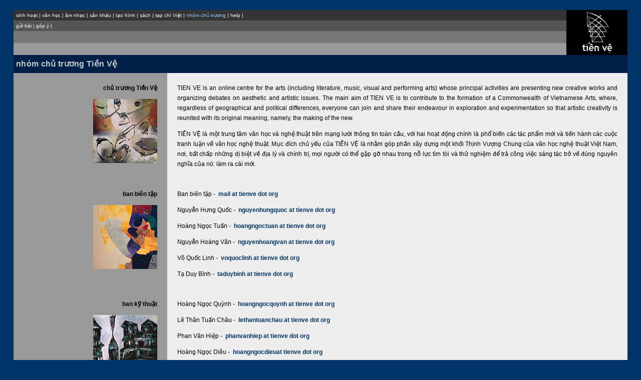

--- FILE ---
content_type: text/html;charset=UTF-8
request_url: https://tienve.org/home/member/viewMembers.do;jsessionid=6DEB7959C148847BB19D68DAECB3F89D
body_size: 2552
content:





  
  
  
  
  
  
  			






<html>
  <head>
  
  
    <title>TienVe</title>
    <link rel="stylesheet" href="/home/styles/tongquat.css" charset="UTF-8" type="text/css">
  </head>
  
  <body topmargin="20" marginheight="20">
  <div align="center">
  
  
  <table width="97%" border="0" cellpadding="0" cellspacing="0" bgcolor="#000000" align="center">
    <tr>
      <td width="90%" align="center" valign="top" height="89">

        
        <table width="100%" border="0" cellpadding="5" cellspacing="0" bgcolor="#333333">
	  <tr>
	    <td class="m1">
	      





	<div align="left">
	  <span class="m1">
	    <a href="/home/activities/viewActivities.do;jsessionid=9F41D267A0C8FB36AE8F2D96BC372379">sinh hoạt</a>
	  </span>
	  <span class="m-divider">|</span>
	  <span class="m1">
	    <a href="/home/literature/viewLiterature.do;jsessionid=9F41D267A0C8FB36AE8F2D96BC372379">văn học</a>
	  </span>
	  <span class="m-divider">|</span>
	  <span class="m1">
	    <a href="/home/music/viewMusic.do;jsessionid=9F41D267A0C8FB36AE8F2D96BC372379">âm nhạc</a>
	  </span>
	  <span class="m-divider">|</span>
	  <span class="m1">
	    <a href="/home/stage/viewStage.do;jsessionid=9F41D267A0C8FB36AE8F2D96BC372379">sân khấu</a>
	  </span>
	  <span class="m-divider">|</span>
	  <span class="m1">
	    <a href="/home/visualarts/viewVisualArts.do;jsessionid=9F41D267A0C8FB36AE8F2D96BC372379">tạo hình</a>
	  </span>
	  <span class="m-divider">|</span>
	  <span class="m1">
	    <a href="/home/books/viewBooks.do;jsessionid=9F41D267A0C8FB36AE8F2D96BC372379">sách</a>
	  </span>
	  <span class="m-divider">|</span>	  
	  <span class="m1">
	    <a href="/home/viet/viewVietJournals.do;jsessionid=9F41D267A0C8FB36AE8F2D96BC372379">tạp chí Việt</a>
	  </span>
	  <span class="m-divider">|</span>
	  <span class="m1">
	    nhóm chủ trương
	  </span>
	  <span class="m-divider">|</span>
	  <span class="m1">
	    <a href="/home/help/help.html;jsessionid=9F41D267A0C8FB36AE8F2D96BC372379">help</a>
	  </span>
	  <span class="m-divider">|</span>
	</div>

	    </td>
	  </tr>
	</table>

        
	<table width="100%" border="0" cellpadding="5" cellspacing="0" bgcolor="#555555">
	  <tr>
	    <td class="m2">
	      








<a href="/home/activities/submitartwork.do;jsessionid=9F41D267A0C8FB36AE8F2D96BC372379?action=artworkSubmitForm">gửi bài</a>
<span class="m-divider">|</span>
<a href="/home/activities/suggestion.do;jsessionid=9F41D267A0C8FB36AE8F2D96BC372379?action=suggestionForm">góp ý</a>
<span class="m-divider">|</span>

	    </td>
	  </tr>
	</table>
	
        
	<table width="100%" border="0" cellpadding="5" cellspacing="0" bgcolor="#777777">
	  <tr>
	    <td class="m3">
	      







&nbsp;




	    </td>
	  </tr>
	</table>

        
	<table width="100%" border="0" cellpadding="5" cellspacing="0" bgcolor="#999999">
	  <tr>
	    <td class="m4">
	      






&nbsp;

	    </td>
	  </tr>
	</table>
      </td>

      
      <td width="10%" align="center">
	<div align="center">
	  <a name="top"><a href="/home/activities/viewActivities.do;jsessionid=9F41D267A0C8FB36AE8F2D96BC372379"><img src="/home/images/tvlogo.jpg;jsessionid=9F41D267A0C8FB36AE8F2D96BC372379" height="85" width="67" border="0"></a></a>	
	</div>
      </td>
    </tr>
  </table>

  
  <table width="97%" border="0" cellpadding="5" cellspacing="0" class="tg-bg" align="center">
    <tr>
      







      <td class="tp-bg" width="25%">
	<div align="left" class="tp">
	  <span class="tp">nhóm chủ trương Tiền Vệ</span>
	</div>
      </td>
      <td class="tp-bg" width="75%">
	<div align="left"><span class="tp">&nbsp;</span></div>
      </td>






    </tr>
  </table>

  
	









<table width="97%" border="0" cellpadding="20" cellspacing="0">
  <tr>
    <td width="25%" valign="top" bgcolor="#999999" class="LEFT_PANEL">
      <div align="right" class="txt-b">
	<p>chủ trương Tiền Vệ</p>
	
	<p><img src="/home/images/54.jpg;jsessionid=9F41D267A0C8FB36AE8F2D96BC372379" height="128" width="128"></p> 
      </div>
    </td>
    <td width="75%" valign="top" bgcolor="#CCCCCC" class="txt-bg">
      <div align="center">
	<p align=left class="txt">
	  TIEN VE is an online centre for the arts (including literature, music, visual and performing arts) whose principal activities are presenting new creative works and organizing debates on aesthetic and artistic issues. The main aim of TIEN VE is to contribute to the formation of a Commonwealth of Vietnamese Arts, where, regardless of geographical and political differences, everyone can join and share their endeavour in exploration and experimentation so that artistic creativity is reunited with its original meaning, namely, the making of the new. 
	</p>
	<P align=left class="txt">
	  TIỀN VỆ là một trung tâm văn học và nghệ thuật trên mạng lưới thông tin toàn cầu, với hai hoạt động chính là phổ biến các tác phẩm mới và tiến hành các cuộc tranh luận về văn học nghệ thuật. Mục đích chủ yếu của TIỀN VỆ là nhằm góp phần xây dựng một khối Thịnh Vượng Chung của văn học nghệ thuật Việt Nam, nơi, bất chấp những dị biệt về địa lý và chính trị, mọi người có thể gặp gỡ nhau trong nỗ lực tìm tòi và thử nghiệm để trả công việc sáng tác trở về đúng nguyên nghĩa của nó: làm ra cái mới.
	</p>
      </div>
    </td>
  </tr>
</table>
<table width="97%" border="0" cellpadding="20" cellspacing="0">
  <tr>
    <td width="25%" valign="top" bgcolor="#999999" class="LEFT_PANEL">
      <div align="right" class="txt-b">
	<p>ban biên tập</p>
	
	<p><img src="/home/images/34.jpg;jsessionid=9F41D267A0C8FB36AE8F2D96BC372379" height="128" width="128"></p> 
      </div>
    </td>
    <td width="75%" valign="top" class="txt-bg">
      <p class="txt" align="left">
	<span class="txt">
	  Ban biên tập&nbsp;-&nbsp;
	  <a href="/cdn-cgi/l/email-protection#036e626a6f43776a666d75662d6c7164" class="txt-b">	  
	  mail at tienve dot org
	  </a>
	</span>
      </p>    
      <p class="txt" align="left">
	<span class="txt">
	  Nguyễn Hưng Quốc&nbsp;-&nbsp;
	  <a href="/cdn-cgi/l/email-protection#caa4adbfb3afa4a2bfa4adbbbfa5a98abea3afa4bcafe4a5b8ad" class="txt-b">	  
	  nguyenhungquoc at tienve dot org
	  </a>
	</span>
      </p>
      <p class="txt">
	Hoàng Ngọc Tuấn&nbsp;-&nbsp;
	<a href="/cdn-cgi/l/email-protection#e0888f818e878e878f839495818ea09489858e9685ce8f9287" class="txt-b">
	hoangngoctuan at tienve dot org
	</a>
      </p>
      <p class="txt">
	Nguyễn Hoàng Văn&nbsp;-&nbsp;
	<a href="/cdn-cgi/l/email-protection#80eee7f5f9e5eee8efe1eee7f6e1eec0f4e9e5eef6e5aeeff2e7" class="txt-b">
	nguyenhoangvan at tienve dot org
	</a>
      </p>
      <p class="txt">
	Võ Quốc Linh&nbsp;-&nbsp;
	<a href="/cdn-cgi/l/email-protection#a3cdc4d6dac6cdcbccc2cdc4d7d1c2cdcbe3d7cac6cdd5c68dccd1c4" class="txt-b">
	voquoclinh at tienve dot org
	</a>
      </p>      
      <p class="txt">
	Tạ Duy Bình&nbsp;-&nbsp;
	<a href="/cdn-cgi/l/email-protection#82f4edf3f7ede1eeebeceac2f6ebe7ecf4e7acedf0e5" class="txt-b">
	taduybinh at tienve dot org
	</a>
      </p>
    </td>
  </tr>
</table>
<table width="97%" border="0" cellpadding="20" cellspacing="0">
  <tr>
    <td width="25%" valign="top" bgcolor="#999999" class="LEFT_PANEL">
      <div align="right" class="txt-b">
	<p>ban kỹ thuật</p>
	
	<p><img src="/home/images/47.jpg;jsessionid=9F41D267A0C8FB36AE8F2D96BC372379" height="128" width="128"></p> 
      </div>
    </td>
    <td width="75%" valign="top" class="txt-bg">
      <p class="txt" align="left">
	<span class="txt">
	  Hoàng Ngọc Quỳnh&nbsp;-&nbsp;
	  <a href="/cdn-cgi/l/email-protection#abc3c4cac5ccc5ccc4c8daded2c5c3ebdfc2cec5ddce85c4d9cc" class="txt-b">
	  hoangngocquynh at tienve dot org
	  </a>
	</span>
      </p>
      <p class="txt">
	Lê Thân Tuấn Châu&nbsp;-&nbsp;
	<a href="/cdn-cgi/l/email-protection#a8c4cddcc0c9c6dcddc9c6cbc0c9dde8dcc1cdc6decd86c7dacf" class="txt-b">
	lethantuanchau at tienve dot org
	</a>
      </p>
      <p class="txt">
	Phan Văn Hiệp&nbsp;-&nbsp;
	<a href="/cdn-cgi/l/email-protection#7a0a121b140c1b1412131f0a3a0e131f140c1f5415081d" class="txt-b">
	phanvanhiep at tienve dot org
	</a>
      </p>
      <p class="txt">
	Hoàng Ngọc Diêu&nbsp;-&nbsp;
	<a href="/cdn-cgi/l/email-protection#ee86818f80898089818d8a878b9bae9a878b80988bc0819c89" class="txt-b">
	hoangngocdieuat tienve dot org
	</a>
      </p>
      <p class="txt">
	Lê Trung Tự&nbsp;-&nbsp;
	<a href="/cdn-cgi/l/email-protection#2c4049585e59424b58596c584549425a4902435e4b" class="txt-b">
	letrungtu at tienve dot org
	</a>
      </p>
    </td>
  </tr>
</table>



	  



  
  <div align="left">
  <table width="97%" border="0" cellpadding="5" cellspacing="0" align="center">
    <tr>
      <td class="TABLE2" width="10%">
      	<div align="right"><a href="#top"><img src="/home/images/arrow-up.gif;jsessionid=9F41D267A0C8FB36AE8F2D96BC372379" height="13" width="16" border="0"></a></div>
      </td>
    </tr>
  </table>
  <br/>

  
  <div align="center"></div>
    <p class="foot-txt" align="center">
      <span class="copy-right">
	Các hoạ phẩm sử dụng trên trang này được sự cho phép của các hoạ sĩ đã tham gia trên trang Tiền Vệ<br/><br/>
	Bản quyền Tiền Vệ © 2002 - 2021
      </span>
    </p>
  </div></div>
  <script data-cfasync="false" src="/cdn-cgi/scripts/5c5dd728/cloudflare-static/email-decode.min.js"></script></body>
</html>

